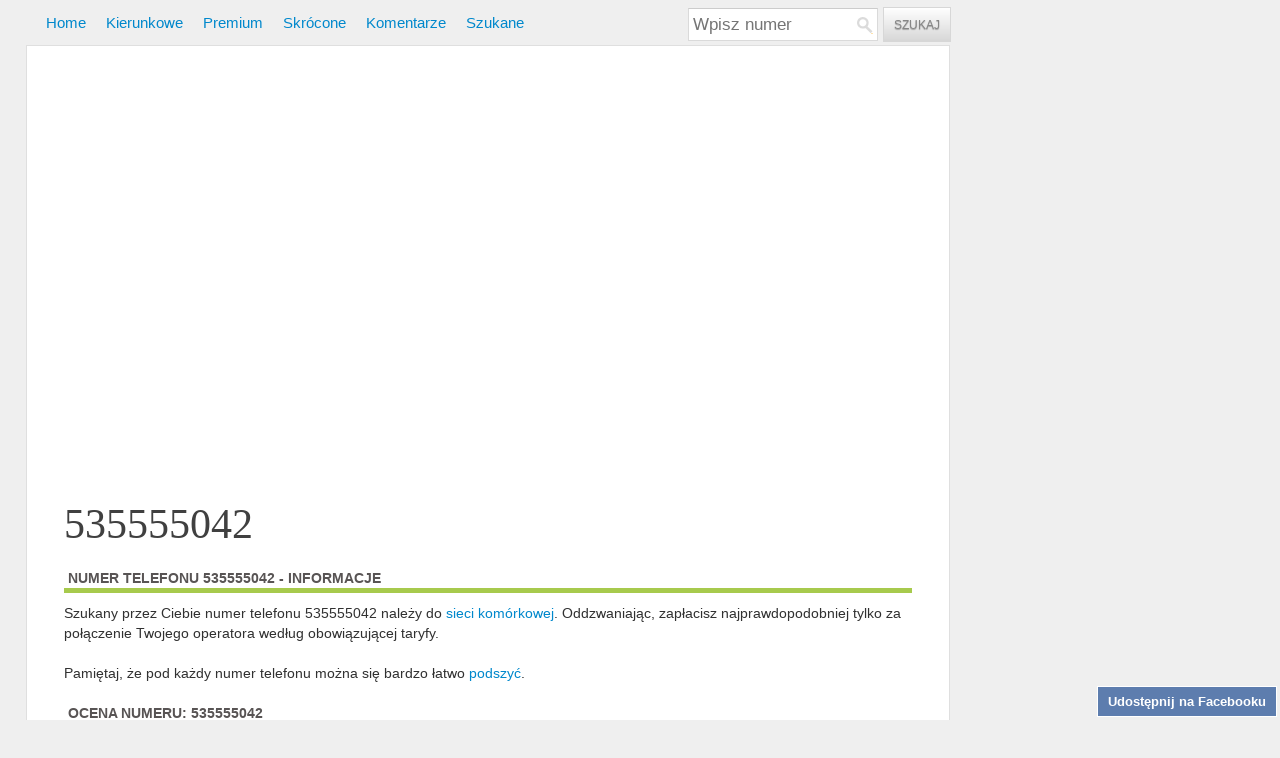

--- FILE ---
content_type: text/html; charset=UTF-8
request_url: https://numerytelefonu.com/nrtel/535555042
body_size: 8594
content:
<!DOCTYPE html>
<html lang="pl">
	<head>
				<!-- Google Tag Manager -->
<script>(function(w,d,s,l,i){w[l]=w[l]||[];w[l].push({'gtm.start':
new Date().getTime(),event:'gtm.js'});var f=d.getElementsByTagName(s)[0],
j=d.createElement(s),dl=l!='dataLayer'?'&l='+l:'';j.async=true;j.src=
'https://www.googletagmanager.com/gtm.js?id='+i+dl;f.parentNode.insertBefore(j,f);
})(window,document,'script','dataLayer','GTM-KD23');</script>
<!-- End Google Tag Manager -->		<meta charset="UTF-8" />
		<meta http-equiv="X-UA-Compatible" content="IE=edge">
		<meta name="viewport" content="width=device-width, initial-scale=1">
		<title>535555042 - numer telefonu. Sprawdź kto dzwonił.</title>
		<meta name="description" content="Do kogo należy numer telefonu 535555042? Znajdź informacje i dodaj komentarz. Numer 535555042 szukano 1 raz." />
		<meta name="keywords" content="535555042, 535555042 numer telefonu, numer telefonu 535555042, nr tel. 535555042, telefon 535555042, tel. 535555042, nr 535555042, 535 555 042" />
		<meta name="robots" content="noindex, follow" />
		<meta name="referrer" content="always">  		<link rel="icon" sizes="16x16" href="/favicon.ico" />
		<link rel="manifest" href="/manifest.json">
		<meta property="og:url" content="http://numerytelefonu.com" /> 							
				<style>*{box-sizing:border-box;padding:0;margin:0}body{background-color:#efefef;position:relative;font-size:14px;font-family:Lucida Sans Unicode,Lucida Grande,Verdana,Arial,Helvetica,sans-serif;color:#313131}h1,h2,h3,h4,h5,h6{font-size:100%;font-weight:400}fieldset{border:0}legend{color:#000}a{color:#08c;text-decoration:none}a:hover{text-decoration:underline}strong{font-weight:700}em{font-style:italic}h1,h2,h3{color:#404040;clear:both}h1{font-family:Georgia,Times New Roman,Times,serif;font-size:28px;padding-top:3px;padding-bottom:12px}@media (min-width:540px){h1{font-size:42px;padding-bottom:20px}}h2{color:#585454;margin-bottom:10px;padding:2px 4px;display:block;text-transform:uppercase;border-bottom:5px solid #a7ca4d}h2,h3{font-weight:700}p{line-height:20px;padding-bottom:20px}ul{padding-left:20px}li{padding-bottom:18px;list-style-type:none}dt{font-weight:700}dd,dl{font-size:.9rem}dd{margin-left:1em;margin-bottom:1em}ul.normal li{list-style-type:square;padding-bottom:8px}input,textarea{font-family:inherit;font-size:inherit;border:1px solid #dadada}#wrapper{display:grid;grid-template-areas:"header" "flash" "content" "footer";grid-template-columns:1fr;grid-template-rows:auto auto auto auto}#header{grid-area:header;display:grid;grid-template-columns:minmax(64px,662px) 266px;justify-content:space-between}#flash{grid-area:flash}#content{grid-area:content;position:relative;background-color:#fff;border:1px solid #dfdfdf;padding:2% 4%;word-wrap:break-word;overflow:hidden;clear:both}#wrapper>.google-auto-placed{grid-area:footer}#content div#main>div.google-auto-placed,#eastBanner{display:none}#eastBanner{grid-area:side}#footer{grid-area:footer;font-size:90%;color:#77766f;padding:0 10px;margin-bottom:5px}@media (min-width:540px){#wrapper{grid-template-areas:"header header" "flash ." "content side" "footer .";grid-template-columns:minmax(300px,924px) minmax(120px,300px);grid-template-rows:auto auto 1fr auto;grid-column-gap:4px;justify-content:center}#header{justify-content:flex-start}#eastBanner{display:block}}#search{margin-top:7px;margin-bottom:3px;position:relative}#search-field{width:190px;height:33px;font-size:17px;padding-left:4px;color:#060505;border-top-color:#ccc;vertical-align:middle}#search label{position:absolute;left:169px;background:url(/images/main_sp.png) no-repeat 0 -66px;display:block;width:16px;height:17px;margin-top:10px}#search input.button-grey{height:35px;margin-left:5px}#search label span{display:none}input[type=text]{border:1px solid #dadada;padding:5px 6px;color:#565656;font-size:12px;box-shadow:inset 0 5px 5px -5px #ccc}.segInfo{font-size:80%}.clearer{clear:both}.breadcrumb{clear:both;margin-bottom:6px}.breadcrumb div{display:inline}.button-green,.button-grey{font-size:.85em;font-weight:700;cursor:pointer;display:inline-block;outline:none;text-align:center;text-transform:uppercase}.button-grey{color:#868686;font-weight:400;padding:7px 10px;border:1px solid #d7d7d7;background:#fff;background:linear-gradient(180deg,#fff 0,#d7d7d7);text-shadow:0 1px 1px rgba(0,0,0,.3)}#flash div{clear:both;padding:10px;margin:15px 5px 5px}.flash-notice{background-color:#aacd4e}.flash-warning{background-color:#ffe}.flash-error{background-color:#ffbaba}.error{color:#d8000c}.success{color:green}.hr{height:1px;background-color:#dedede;text-align:center;padding:0!important;margin:14px 0}.hr span{background-color:#fff;position:relative;font-size:86%;top:-10px;padding:0 4px}@media (min-width:769px){#sidebarMenu{float:left;padding-left:0;font-size:15px;margin-top:14px}#sidebarMenu li{padding-left:0;margin-right:20px;padding-bottom:6px;display:inline-block}#openMenu{display:none}}@media (max-width:768px){#sidebarMenu{position:absolute;left:-5px;width:250px;z-index:98;transform:translateX(-250px);transition:transform .25s ease-in-out;background-color:#f6f6f6}.menuInner{margin:0;padding:0}.menuInner li{list-style:none;font-weight:700;padding:20px;cursor:pointer}.menuInner li span{display:block;font-size:14px;color:hsla(0,0%,100%,.5)}.menuInner li a{color:#08c;font-weight:700;cursor:pointer;text-decoration:none}input[type=checkbox]{transition:all .3s;display:none}input[type=checkbox]:checked~#sidebarMenu{transform:translateX(0)}.iconToggle{transition:all .3s;cursor:pointer;display:inline-block;margin-top:17px;margin-left:15px;height:22px;width:22px}.spinner{position:relative;float:left;transition:all .3s;height:3px;width:100%;background-color:#404040}.horizontal{margin-top:3px}.diagonal.part-2{margin-top:3px}input[type=checkbox]:checked~.iconToggle>.horizontal{transition:all .3s;opacity:0}input[type=checkbox]:checked~.iconToggle>.diagonal.part-1{transition:all .3s;transform:rotate(135deg);margin-top:8px}input[type=checkbox]:checked~.iconToggle>.diagonal.part-2{transition:all .3s;transform:rotate(-135deg);margin-top:-9px}}#northBanner{min-height:344px}@media (min-width:768px){#northBanner{min-height:433px}#northBanner .adsbygoogle div{min-height:430px}}.timestamp{font-size:80%;display:inline-block}.home #lastActivities ul,.similarCommented{padding:0}.home #lastActivities li{padding:10px;overflow:auto}.home #lastActivities li .more{float:right}ul.differentiators li{float:left;width:50px}form.newComment{float:left;background-color:#f6f6f6;border-bottom:1px solid #dedede;border-right:1px solid #dedede;padding:15px 5px 15px 15px;min-width:82%;max-width:580px}@media (max-width:728px){form.newComment{min-width:94%}}form.newComment .optional{display:none}form.newComment .username{margin:3px 0}form.newComment label{display:inline-block;font-size:108%;margin-bottom:4px}form.newComment textarea{width:90%;height:160px;display:block;padding:8px}form.newComment .error{padding-left:150px}form.newComment input{width:220px;display:block}form.newComment input[type=checkbox]{width:14px;margin-right:8px}form.newComment input[type=submit]{float:right;width:180px;margin-right:5px;background-color:#aacd4e;border:2px solid #fff;box-shadow:0 0 8px #a9a9a9;color:#fff;cursor:pointer;display:inline-block;font-size:14px;font-weight:700;padding:4px 21px 3px 7px;text-align:center;text-decoration:none}form.newComment input[type=submit]:hover{box-shadow:0 0 8px #fff}form.newComment .req{font-weight:700}form.newComment #form_called_at{display:inline-block}.comment{padding:10px;overflow:auto}.comment p{clear:both;padding-bottom:0}.even{background-color:#efefef}.identicon{float:right;font-size:0;margin-left:5px}.comment .reportAbuse{visibility:hidden;font-size:80%}.comment:hover .reportAbuse{visibility:visible}.thumbs{margin-top:-3px;margin-bottom:2px;float:right}.thumbs input{border:none;background:none;color:#08c;cursor:pointer}.stars .rate.star,.thumbs .dislike,.thumbs .like{background:url(/images/main_sp.png) no-repeat;display:inline-block;width:10px;height:14px}.thumbs .like{background-position:0 -38px}.thumbs .dislike{background-position:0 -52px}.stars{margin-bottom:20px}.stars .label{padding-top:3px}.stars .rate.star{background-position:0 -112px;width:30px;height:28px;font-size:0;border:none}.stars .rate.undo{color:#08c}.stars .rate:hover{background-position:0 -82px}.numbers a{font-weight:700}.numbers span.number{color:#08c;text-decoration:none}.numbers span.number:hover{text-decoration:underline;cursor:pointer}.areaCodes ul#cityList li{overflow:auto;padding-bottom:5px}.areaCodes ul#cityList li ul{margin-left:10px;margin-top:4px}.areaCodes ul#cityList li ul li{float:left;width:60px}.numberList ul{clear:both;overflow:hidden}.numberList .numbers li{float:left;padding-right:10px}.numberList div li span.hd{display:block;float:left;font-size:1px;height:1px;line-height:1px;text-indent:-3000px}.latestSearched li span{float:right;padding-right:55px}.pager{list-style:none outside none;margin:0;padding:0;display:inline-block}.pager li{float:left;margin-right:3px;margin-bottom:2px;padding:0}.pager a,.pager b{background-color:#ccc;border:1px solid #aaa;border-radius:5px 5px 5px 5px;color:#fff;display:block;font-weight:400;padding:5px;text-decoration:none}.pager .selected b{background-color:#aacd4e;text-decoration:none}.pager:after{clear:left;content:".";display:block;height:0;visibility:hidden}#likeButtons{min-width:200px;position:absolute;right:15px;bottom:6px}.lastRated li,.lastSearched li,.mostSearched li{float:left;margin-right:10px;width:155px}.linkStyle{cursor:pointer;color:#08c}.starRate{max-width:498px;overflow:auto}.starRate .description{display:inline-block;width:100px}.starRate .v1{color:#ef1c1c}.starRate .v2{color:#ef6a27}.starRate .v3{color:#08c}.starRate .v4{color:#69ac22}.starRate .v5{color:#488309}.left{float:left}.right{float:right}.img-responsive{max-width:100%}.simpleForm{background-color:#f6f6f6;padding:10px 12px;overflow:auto}.simpleForm label{display:inline-block;width:100%;height:20px}.simpleForm textarea{width:80%;min-width:302px;height:180px;padding:4px 2px}.simpleForm input{width:284px;padding:4px 2px}.hidden{display:none}.showMore{color:#08c;cursor:pointer}@media (min-width:728px){.fbShare input{position:fixed;bottom:3px;right:3px}}.fbShare input{display:block;padding:7px 10px;font-size:13px;font-weight:700;text-align:center;color:#fff;border:1px solid #fff;background-color:#5d7dae;cursor:pointer}.grecaptcha-badge{bottom:40px!important}#compAddr,#emlAddr,#repAbuse{display:inline-block;height:16px;vertical-align:bottom}#emlAddr{background:url(/images/email_addr.png) no-repeat 0 0;width:260px}#repAbuse{background:url(/images/report_abuse_example.png) no-repeat 0 0;width:360px}#compAddr{background:url(/images/comp_addr.png) no-repeat 0 0;width:440px}#info,#info2{display:none;scroll-margin-top:136px}#info2:target,#info:target{display:block;background-color:#ffa}.numberShow .formats li{float:left;width:200px}@media (max-width:768px){.numberShow .formats li{float:left;width:150px}}</style>

		

		
		<script>
			var viewportWidth = window.innerWidth ||document.documentElement.clientWidth || document.body &&document.body.clientWidth || 0;
		</script>
	</head>

	<body>
		<!-- Google Tag Manager (noscript) -->
<noscript><iframe src="https://www.googletagmanager.com/ns.html?id=GTM-KD23"
height="0" width="0" style="display:none;visibility:hidden"></iframe></noscript>
<!-- End Google Tag Manager (noscript) -->
		<div id="wrapper">
			<div id="header"><div id="menu"><input type="checkbox" class="openMenu" id="openMenu"><label for="openMenu" class="iconToggle"><span class="spinner diagonal part-1"></span><span class="spinner horizontal"></span><span class="spinner diagonal part-2"></span></label><div id="sidebarMenu"><ul class="menuInner"><li><a href="/">Home</a></li><li><a href="/numery-kierunkowe" title="Numery kierunkowe">Kierunkowe</a></li><li><a href="/premium/" title="Numery premium o podwyższonej opłacie">Premium</a></li><li><a href="/specjalne-numery/" title="Specjalne numery telefoniczne">Skrócone</a></li><li><a href="/ostatnie-komentarze" title="Ostatnie komentarze">Komentarze</a></li><li><a href="/szukane" title="Szukane numery telefoniczne">Szukane</a></li></ul></div></div><form id="search" method="POST" action="/szukaj/"><label for="search-field"></label><input name="number" id="search-field" aria-label="Wpisz numer do wyszukania" type="tel" pattern="\+?[\d\s-]{3,}" oninvalid="this.setCustomValidity('Niepoprawny numer! Jedynie cyfry: min. 3 (opcjonalnie znak + na początku dla numerów zagranicznych).')" oninput="this.setCustomValidity('')" placeholder="Wpisz numer" required /><input type="submit" class="button-grey" value="szukaj" /></form></div>
			

			
			<div id="content" class="numberShow">

							<div id="northBanner"></div>
			
			<div id="main">
			
	
	<h1>535555042</h1>
 
	<h2>Numer telefonu 535555042 - informacje</h2>

					        			
				
	<div class="intertext">
	<p>
		Szukany przez Ciebie numer telefonu 535555042 należy do <a href="#info">sieci komórkowej</a>.
		<span id="info" class="segInfo">Obecnie dostępni operatorzy sieci komórkowych to: Orange, Play, Plus, T-Mobile
		oraz liczni wirtualni, np. Heyah, Premium Mobile, Nju Mobile, Virgin Mobile, Plush, Mobile Vikings, lajt mobile, KLUCZ Mobile, Lycamobile. Przechodząc do innego operatora można zachować swój stary numer (od 2004),
		stąd nie można dokładnie określić z jakiej sieci pochodzi połączenie.
		</span>
		Oddzwaniając, zapłacisz najprawdopodobniej tylko za połączenie Twojego operatora według obowiązującej taryfy.
	</p>
	<p>
		Pamiętaj, że pod każdy numer telefonu można się bardzo łatwo <a href="#info2">podszyć</a>.
		<span id="info2" class="segInfo">
			Używając specjalnej aplikacji można bez problemu sfałszować numer, z którego się dzwoni (ang. <i>caller ID spoofing</i>).
			Ryzyko nabrania się wzrasta, zwłaszcza gdy numer jest zapisany w telefonie i pojawia się pod konkretną nazwą.
			Jeśli prowadzisz rozmowę na tematy poufne, zaleca się dodatkowe środki ostrożności.
			Aby upewnić się, że rozmawiasz z prawdziwą osobą, warto się rozłączyć i po chwili samemu zadzwonić na zweryfikowany numer instytucji (bank, urząd, policja, itd.),
			którą rozmówca rzekomo reprezentuje, celem potwierdzenia autentyczności.<br /><br />
			Zastosowanie zasady ograniczonego zaufania jest kluczowe dla ochrony przed potencjalnymi oszustwami.
		</span>
	</p>
</div>

			<h2>Ocena numeru: 535555042</h2>

		<div class="left starRate">
			<div>Wpierw możesz szybko ocenić numer, a później dodać komentarz.</div>
			<br />

			<form class="stars" method="post" action="https://numerytelefonu.com/ocenNumer">

	

	<input type="hidden" name="number_id" value="535555042" />

			<span class="label">Oceń numer:</span>
		<input class="rate star" type="submit" name="value" value="1" title="niebezpieczny" />
		<input class="rate star" type="submit" name="value" value="2" title="irytujący" />
		<input class="rate star" type="submit" name="value" value="3" title="neutralny" />
		<input class="rate star" type="submit" name="value" value="4" title="ok" />
		<input class="rate star" type="submit" name="value" value="5" title="super" />
		&nbsp; <span class="description"></span>
</form>
			<div>
									<span class="v1">1</span> - <span>niebezpieczny</span>,									<span class="v2">2</span> - <span>irytujący</span>,									<span class="v3">3</span> - <span>neutralny</span>,									<span class="v4">4</span> - <span>ok</span>,									<span class="v5">5</span> - <span>super</span>							</div>

						
			<br />

							Ten numer jest neutralny.
						<br /><br />
		</div>

			
	<h2>Komentarze dodane przez społeczność</h2>

			Brak komentarzy do numeru telefonu 535555042. Dodaj pierwszy z nich!
		<div id="nativeInArticleBanner"></div>
	
	<br />
	<p class="segInfo">Nikt Ci jeszcze nie pomógł? Nie udało się dowiedzieć do kogo należy nr tel. 535555042?
	Spróbuj wrócić później. Codziennie odwiedzają nas tysiące osób, może jutro ktoś odpowie.
	</p>

	<h2>0048 535555042 - dodaj nowy komentarz</h2>
	<p class="intertext">
		Wiesz lub domyślasz się kto dzwonił i do kogo należy szukany przez Ciebie numer telefonu?
		Przyłącz się do zwalczania spamu telefonicznego i rozpoznawania nadawców niechcianych połączeń i wiadomości tekstowych (sms).<br />
		Dodaj komentarz i pomóż innym użytkownikom!<br /><br />
	</p>

	<form id="commentsubmit" class="newComment " action="/dodajKomentarz" method="post"
	onsubmit="if(typeof fSub === 'undefined') fSub = 'true'; else return false;">
	

	<fieldset>

		
		<div>
						<label class="req required" for="form_message">Komentarz</label>
			<textarea id="form_message" name="form[message]" required="required" placeholder="Kto dzwonił? (min. 10 znaków)" minlength="10" oninvalid="this.setCustomValidity(&#039;Komentarz jest wymagany! Minimum 10 znaków.&#039;)" oninput="this.setCustomValidity(&#039;&#039;)"></textarea>
		</div>

		<div class="username">
						<label class="req required" for="form_username">Podpis</label>
			<input type="text" id="form_username" name="form[username]" required="required" placeholder="np. imię / pseudonim" oninvalid="this.setCustomValidity(&#039;Podpis jest wymagany&#039;)" oninput="this.setCustomValidity(&#039;&#039;)" />
		</div>

		<div class="recaptcha">
									
									<script>
				function onFormSubmit(token) {
					document.getElementById("commentsubmit").submit();
				}
			</script>

			<script>
			function renderReCaptcha() {
				var form = document.getElementById('commentsubmit');
				var holderId = grecaptcha.render(form.querySelector('.g-recaptcha'));
				form.onsubmit = function (evt){evt.preventDefault();grecaptcha.execute(holderId);};
			};
			</script>


					</div>

				<div class="optional">
						

									
						<div class="rgb">
								<label class="" for="form_rgb">rgb</label>
				<input type="text" id="form_rgb" name="form[rgb]" />
			</div>

		</div>

						<input type="hidden" id="form_number_id" name="form[number_id]" value="535555042" />

		<div class="g-recaptcha"
			data-sitekey="6LcUFMkUAAAAAI-DXnRiD2Hf39r6H96S3kzdVUe5"
			data-callback="onFormSubmit"
			data-size="invisible">
		</div>

		<input type="submit" id="btn_submit" value="dodaj komentarz" class="submit" data-theme="d" />
</fieldset>
</form>

	<div class="clearer"></div>

	<div id="rectangleBanner"></div>

	<div class="clearer"></div>

	<div style="margin-top: 10px; margin-bottom: 10px">
					535555042 numer telefonu szukano w sumię 1 raz. 			Ostatni raz szukano go dnia 2023-09-18 o godzinie 21:09:50 czasu polskiego.			<div id="linechart" style="min-width: 300px; height: 400px; margin: 0 auto"></div>
			</div>

	<div class="formats">
		<h3>Inne formaty zapisu numeru</h3>
		<ul>

    
            <li>535 555 042</li>
        <li>+48 535 555 042</li>
        <li>0048 535 555 042</li>
        <li>(+48) 535 555 042</li> 
        <li>535-555-042</li>
    
    
    <li>+48535555042</li>
    <li>0048535555042</li>
    <li>(+48)535555042</li>



</ul>	</div>

				<h3>Ostatnio komentowane numery telefonu podobne do 535555042</h3>
		<div>
			<ul class="similarCommented">
									<li class="comment even">
						<a href="/nrtel/535533879">535533879</a>
Przedstawiciel z sieci Play ale akcent wskazuje na mocno wschodni
					</li>
									<li class="comment odd">
						<a href="/nrtel/535530761">535530761</a>
Automat z Tik Toka baba coś pierd&#039;&#039;&#039;&#039;&#039;&#039;
					</li>
									<li class="comment even">
						<a href="/nrtel/535560195">535560195</a>
Śliski typ.
					</li>
									<li class="comment odd">
						<a href="/nrtel/535557750">535557750</a>
Złodziej, naciągasz na inwestycje kryptowalut
					</li>
									<li class="comment even">
						<a href="/nrtel/535556750">535556750</a>
wyłudzenie pieniędzy
					</li>
									<li class="comment odd">
						<a href="/nrtel/535515219">535515219</a>
+48535515219
2x krótkie połączenia i się rozłącza, niewiadomo kto to jest czy jaki spam, ze sklepu allegro, olx czy ktokolwiek inny kogo w ogóle nie znam...
					</li>
									<li class="comment even">
						<a href="/nrtel/535531301">535531301</a>
Ktoś próbuje wcisnąć jakaś usługę  nie odbierajcie bo głupich szukają
					</li>
									<li class="comment odd">
						<a href="/nrtel/535569195">535569195</a>
Irytujące telefony z ubezpieczeniami.
					</li>
									<li class="comment even">
						<a href="/nrtel/535584067">535584067</a>
Osoba która za kasę zrobi wszystko, długie brązowe włosy, okulary, lubi finał w usta
					</li>
									<li class="comment odd">
						<a href="/nrtel/535582919">535582919</a>
Pan Maciej, zrobił nam stronę internetową :) Polecam w 100%
					</li>
							</ul>
		</div>
	
	<div>
		<h3>Ostatnio wyszukiwane numery telefonu</h3>
		<ul class="lastSearched">
<li>
	<a href="/nrtel/517773120">517773120</a>
	</li>
<li>
	<a href="/nrtel/606775401">606775401</a>
	</li>
<li>
	<a href="/nrtel/573286482">573286482</a>
	</li>
<li>
	<a href="/nrtel/795530012">795530012</a>
	</li>
<li>
	<a href="/nrtel/608512999">608512999</a>
	</li>
</ul>	</div>

	<div>
				<h3>Ostatnio oceniane numery telefonów</h3>
		<ul class="lastRated">
<li>
	<a title="ocena: irytujący" href="/nrtel/530977844">530977844</a>
	</li>
<li>
	<a title="ocena: niebezpieczny" href="/nrtel/669423469">669423469</a>
	</li>
<li>
	<a title="ocena: niebezpieczny" href="/nrtel/534204107">534204107</a>
	</li>
<li>
	<a title="ocena: irytujący" href="/nrtel/600670696">600670696</a>
	</li>
<li>
	<a title="ocena: niebezpieczny" href="/nrtel/600227807">600227807</a>
	</li>
</ul>	</div>

	<br />

	<div class="clearer"></div>
	
	<div id="nativeInArticleBanner2"></div>
	
	<div class="clearer"></div>

	
				
				
		<div>
			<h3>Odwrócona książka telefoniczna</h3>

			<div class="breadcrumb" itemscope itemtype="http://schema.org/BreadcrumbList">
	Jesteś tutaj:
		<div itemprop="itemListElement" itemscope itemtype="http://schema.org/ListItem">
		<a itemprop="item" href="/">
			<span itemprop="name">strona główna</span>
			<meta itemprop="position" content="1" />
					</a>
	</div> &raquo;
	
	
		<div itemprop="itemListElement" itemscope itemtype="http://schema.org/ListItem">
		<a itemprop="item" rel="nofollow" href="/numer/535/55/">
			<span itemprop="name">numery 535 55</span>
			<meta itemprop="position" content="2" />
					</a>
	</div> &raquo;
	
		<div itemprop="itemListElement" itemscope itemtype="http://schema.org/ListItem">
		<a itemprop="item" rel="nofollow" href="/numer/535/55/50/">
			<span itemprop="name">numery 535 55 50</span>
			<meta itemprop="position" content="3" />
					</a>
	</div> &raquo;
	
	<div itemprop="itemListElement" itemscope itemtype="http://schema.org/ListItem">
		<span itemprop="name">535 55 50 42</span>
		<meta itemprop="position" content="4" />
			</div>
</div>
			<p>Nawigacja wstecz (tzw. "breadcrumb"), która pozwola dotrzeć do obecnie oglądanego numeru telefonu 535555042.
			Po drodze można zobaczyć najciekawsze komentarze do podobnych numerów telefonicznych (często należą do tej samej firmy lub organizacji).
			</p>
		</div>
	
	
	<div id="southBanner"></div>

									<div id="likeButtons">Odwiedź nas na <a href="https://www.facebook.com/NumeryTelefonu/" rel="noopener nofollow">Facebooku</a> lub <a href="https://twitter.com/numerytelefonu" rel="noopener nofollow">Twitterze</a></div>
							</div>
		</div>

							<div id="eastBanner"></div>
			
			<div id="footer">
			Numery telefonów generowane są automatycznie i nie są zapisane w żadnej bazie danych. Nie ponosimy odpowiedzialności za treść wpisów dodanych przez użytkowników serwisu numerytelefonu. Korzystasz z informacji zamieszczonych na tej stronie za darmo i na własne ryzyko. <a href="/regulamin">Regulamin</a>,
			<a href="/polityka-prywatnosci">Polityka prywatności</a>
						</div>

						
		</div>

		<div class="fbShare">
			<form action="https://www.facebook.com/sharer.php?u=https://numerytelefonu.com/nrtel/535555042">
				<input type="submit" value="Udostępnij na Facebooku" />
			</form>
		</div>

				<script>
			function runTemplateJS() {
					
			function loadChart() {
	var linechart = new Highcharts.Chart({
chart: {"renderTo":"linechart"},
credits: {"enabled":false},
series: [{"name":"Ilo\u015b\u0107 wyszukiwa\u0144 \/ miesi\u0105c","data":[["2023-09",1]]}], 
title: {"text":"Zainteresowanie w ostatnim czasie"},
xAxis: {"title":{"text":"Czas"},"categories":["2023-09"]},
yAxis: {"title":{"text":"Ilo\u015b\u0107 wyszukiwa\u0144 numeru"}}
    });
}


var s = document.createElement('script');
s.async = true;
s.defer = true;
s.onload = loadChart;
s.src = '//code.highcharts.com/9.0.0/highcharts.js';
var x = document.getElementsByTagName('body')[0];
x.parentNode.insertBefore(s, x);
	
	
				};
		</script>


								
									    <script src="/build/runtime.fa8f03f5.js" defer></script>
						    <script src="/build/app.fec8963d.js" defer></script>
			
						</body>
</html>


--- FILE ---
content_type: text/html; charset=utf-8
request_url: https://www.google.com/recaptcha/api2/aframe
body_size: 269
content:
<!DOCTYPE HTML><html><head><meta http-equiv="content-type" content="text/html; charset=UTF-8"></head><body><script nonce="3FA_jtwFL6VkaP9xk62w6Q">/** Anti-fraud and anti-abuse applications only. See google.com/recaptcha */ try{var clients={'sodar':'https://pagead2.googlesyndication.com/pagead/sodar?'};window.addEventListener("message",function(a){try{if(a.source===window.parent){var b=JSON.parse(a.data);var c=clients[b['id']];if(c){var d=document.createElement('img');d.src=c+b['params']+'&rc='+(localStorage.getItem("rc::a")?sessionStorage.getItem("rc::b"):"");window.document.body.appendChild(d);sessionStorage.setItem("rc::e",parseInt(sessionStorage.getItem("rc::e")||0)+1);localStorage.setItem("rc::h",'1769127884800');}}}catch(b){}});window.parent.postMessage("_grecaptcha_ready", "*");}catch(b){}</script></body></html>

--- FILE ---
content_type: application/javascript; charset=utf-8
request_url: https://fundingchoicesmessages.google.com/f/AGSKWxWgu4seppAbGsyY8Z4vstXavgMCq3Ks0wjV2kxlrY3P69otOHi5JrBoVJfKYxY4DnhSFAJ_NfTEWFvlDSjHCicyU3Xn3QQVb6yEYwSvdHNkiy3Q30W7M7oXihhvefBEcUWstYizsg==?fccs=W251bGwsbnVsbCxudWxsLG51bGwsbnVsbCxudWxsLFsxNzY5MTI3ODg1LDMwMzAwMDAwMF0sbnVsbCxudWxsLG51bGwsW251bGwsWzcsNl0sbnVsbCxudWxsLG51bGwsbnVsbCxudWxsLG51bGwsbnVsbCxudWxsLG51bGwsMV0sImh0dHBzOi8vbnVtZXJ5dGVsZWZvbnUuY29tL25ydGVsLzUzNTU1NTA0MiIsbnVsbCxbWzgsIms2MVBCam1rNk8wIl0sWzksImVuLVVTIl0sWzE2LCJbMSwxLDFdIl0sWzE5LCIyIl0sWzE3LCJbMF0iXSxbMjQsIiJdLFsyOSwiZmFsc2UiXV1d
body_size: 122
content:
if (typeof __googlefc.fcKernelManager.run === 'function') {"use strict";this.default_ContributorServingResponseClientJs=this.default_ContributorServingResponseClientJs||{};(function(_){var window=this;
try{
var qp=function(a){this.A=_.t(a)};_.u(qp,_.J);var rp=function(a){this.A=_.t(a)};_.u(rp,_.J);rp.prototype.getWhitelistStatus=function(){return _.F(this,2)};var sp=function(a){this.A=_.t(a)};_.u(sp,_.J);var tp=_.ed(sp),up=function(a,b,c){this.B=a;this.j=_.A(b,qp,1);this.l=_.A(b,_.Pk,3);this.F=_.A(b,rp,4);a=this.B.location.hostname;this.D=_.Fg(this.j,2)&&_.O(this.j,2)!==""?_.O(this.j,2):a;a=new _.Qg(_.Qk(this.l));this.C=new _.dh(_.q.document,this.D,a);this.console=null;this.o=new _.mp(this.B,c,a)};
up.prototype.run=function(){if(_.O(this.j,3)){var a=this.C,b=_.O(this.j,3),c=_.fh(a),d=new _.Wg;b=_.hg(d,1,b);c=_.C(c,1,b);_.jh(a,c)}else _.gh(this.C,"FCNEC");_.op(this.o,_.A(this.l,_.De,1),this.l.getDefaultConsentRevocationText(),this.l.getDefaultConsentRevocationCloseText(),this.l.getDefaultConsentRevocationAttestationText(),this.D);_.pp(this.o,_.F(this.F,1),this.F.getWhitelistStatus());var e;a=(e=this.B.googlefc)==null?void 0:e.__executeManualDeployment;a!==void 0&&typeof a==="function"&&_.To(this.o.G,
"manualDeploymentApi")};var vp=function(){};vp.prototype.run=function(a,b,c){var d;return _.v(function(e){d=tp(b);(new up(a,d,c)).run();return e.return({})})};_.Tk(7,new vp);
}catch(e){_._DumpException(e)}
}).call(this,this.default_ContributorServingResponseClientJs);
// Google Inc.

//# sourceURL=/_/mss/boq-content-ads-contributor/_/js/k=boq-content-ads-contributor.ContributorServingResponseClientJs.en_US.k61PBjmk6O0.es5.O/d=1/exm=ad_blocking_detection_executable,kernel_loader,loader_js_executable/ed=1/rs=AJlcJMztj-kAdg6DB63MlSG3pP52LjSptg/m=cookie_refresh_executable
__googlefc.fcKernelManager.run('\x5b\x5b\x5b7,\x22\x5b\x5bnull,\\\x22numerytelefonu.com\\\x22,\\\x22AKsRol8iD6bp1fu4-1Ka-7k9sdPfFvW2aDK2kxGIzpyH1GSZiw6Je5rzZOR7-lCwZW1CQFwxaHirGdPbeXiSKmn3GsIpULW61FfyP7PpNfCMItauJxVV9ACTlz2sYZD7zVb-1qh0XN6ZMLQfzO8Aw6FW3PMTa10ECQ\\\\u003d\\\\u003d\\\x22\x5d,null,\x5b\x5bnull,null,null,\\\x22https:\/\/fundingchoicesmessages.google.com\/f\/AGSKWxUil3R7U9j8Du8jtHaeuzLlY0TKwxBt_Kdpgq-TZ4Lt8amAzfxG8vwcWsZ-hBH--JuZCe75M_uzve5WneCXB59Z36_1IreGwjMQRd1-OuOfUwrw6JenJraPx7xaqNKO8NMgUPvRUw\\\\u003d\\\\u003d\\\x22\x5d,null,null,\x5bnull,null,null,\\\x22https:\/\/fundingchoicesmessages.google.com\/el\/AGSKWxVtiIgTs8MuSLYB-AMc2ecsRhnv9TXoFMpep4p1i2XFcvLMmAfFWrN4faKcgSWvY4TRD9BR9XSJS1O0qaLSD7nOQjaeVNHwQRXQWP0m5Qfol11wGOjg7UVX8dDLp0yej_X6GfauBA\\\\u003d\\\\u003d\\\x22\x5d,null,\x5bnull,\x5b7,6\x5d,null,null,null,null,null,null,null,null,null,1\x5d\x5d,\x5b3,1\x5d\x5d\x22\x5d\x5d,\x5bnull,null,null,\x22https:\/\/fundingchoicesmessages.google.com\/f\/AGSKWxWOUngwalsTvyyi0nGEAO0etofEhisN3FmqTj3AxHhUlwLOLTQkPwX-URtnHNBsHZZuAOrQIfCqIkJu5YDh1puRB6zB8fhA2Kvm28jABkzXTRQvRcTsOcBRwkBObHDftDn0GARPLg\\u003d\\u003d\x22\x5d\x5d');}

--- FILE ---
content_type: application/javascript; charset=utf-8
request_url: https://fundingchoicesmessages.google.com/f/AGSKWxUQsOdHjKObv_855qn81Vycn1m3BHxIdjGxa99GxsIQYIg0mK104yLiEnBowjYS8CmWC7YNg-CUuV8EMxSnw7q-_27gBNgXztuV0EVZpvdvohtvLu1OKQkOTRph6SNNQo-fotQIpvX9BPQJ_MdricEKj-sNn41MXIQrqigKwqDJrw8BunKjilU54hkv/_/secretmedia-sdk-.ad-sys./60x468.-adswizz--bin/ad_
body_size: -1288
content:
window['632948d5-4100-45ad-9350-066cd1bc11af'] = true;